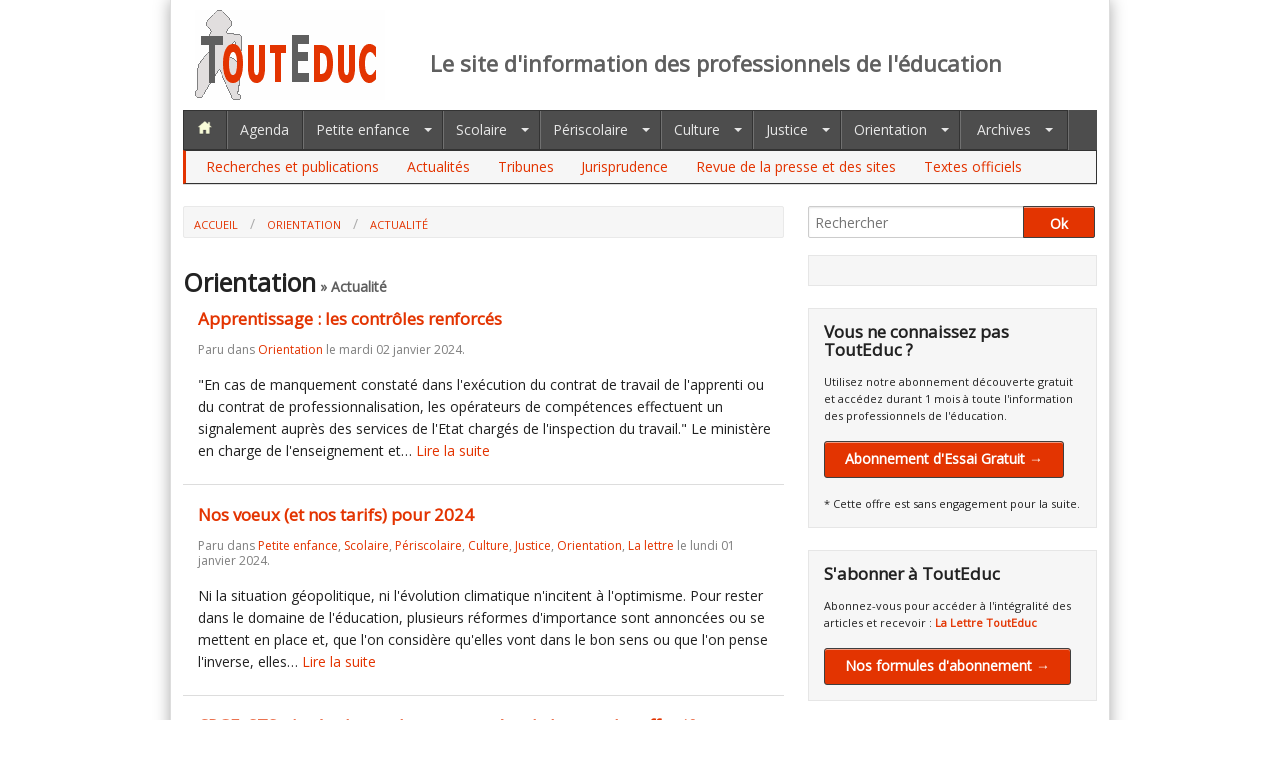

--- FILE ---
content_type: text/html; charset=utf-8
request_url: http://www.touteduc.fr/fr/orientation/theme-26-actualite/page-30/
body_size: 27952
content:
<!DOCTYPE html>

<!-- paulirish.com/2008/conditional-stylesheets-vs-css-hacks-answer-neither/ -->
<!--[if lt IE 7]> <html class="no-js lt-ie9 lt-ie8 lt-ie7" lang="fr"> <![endif]-->
<!--[if IE 7]>    <html class="no-js lt-ie9 lt-ie8" lang="fr"> <![endif]-->
<!--[if IE 8]>    <html class="no-js lt-ie9" lang="fr"> <![endif]-->
<!--[if gt IE 8]><!--> <html class="no-js" lang="fr"> <!--<![endif]-->
	<head>
		<meta charset="utf-8" />

		<!-- Set the viewport width to device width for mobile -->
		<meta name="viewport" content="width=device-width" />
		<base href="http://www.touteduc.fr/">

		<title>Actualité  -  Orientation - ToutEduc</title>

		<meta name="description" content="">
		<meta name="keywords" content="">
		<meta name="coverage" content="Worldwide">
		<meta name="robots" content="index,follow">
		<meta name="language" content="fr">

		<link rel="canonical" href="http://www.touteduc.fr/fr/orientation/theme-26-actualite">
		<!-- Included CSS Files (Compressed) -->
		<link href='http://fonts.googleapis.com/css?family=Open+Sans&subset=latin,latin-ext' rel='stylesheet' type='text/css'>
		
		<link rel="stylesheet" href="css/foundation.css">
		<link rel="stylesheet" href="css/app.css">
				
		<link media="print" type="text/css" href="css/print.css" rel="stylesheet">
		
		<!-- IE Fix for HTML5 Tags -->
		<!--[if lt IE 9]>
		  <script src="http://html5shiv.googlecode.com/svn/trunk/html5.js"></script>
		<![endif]-->
				<script type="text/javascript" src="lib/mootools-core-yc.js"></script>
				<script type="text/javascript" src="lib/forms.js"></script>
									 
				<!-- Google tag (gtag.js) -->
				<script async src="https://www.googletagmanager.com/gtag/js?id=G-B82PV5739G"></script>
				<script>
				window.dataLayer = window.dataLayer || [];
				function gtag(){dataLayer.push(arguments);}
				gtag('js', new Date());
				gtag('config', 'G-B82PV5739G');
				</script>
			
				
		<meta name="google-site-verification" content="oB3lO4XYRhv0AVUEp5RAjz-jLhT_P7DJXUJcUHBCFGM" />
		
				
		
		
				
</head>

<body class="fr orientation ">
<div id="wrapper" class="row">
	<header id="top-nav" class="row">
	
	<div class="twelve columns">
		<div class="twelve columns header">
			<div class="three columns logo">
				<a href="fr/." title="ToutEduc - Retour à l'accueil"><img src="images/logo_touteduc_190x90.png" alt="ToutEduc - Retour à l'accueil" border="0" hspace="0" vspace="0"></a>
			</div>
			<div class="nine columns ">
			<!--
			<div id="charlie">
				<img width="" height="" border="0" title="" alt="" src="images/je_suis_charlie_728x90.jpg">
			</div>
			-->
			<h1><small>Le site d'information des professionnels de l'éducation</small></h1>
			
			</div>
					</div>
		
			<!-- Nav Bar -->
			<div id="menu_bar" class="twelve columns">
							
			<ul class="nav-bar">   
				<li class="index"><a href="fr/." title="ToutEduc - Retour à l'accueil"><img width="16px" height="14px" alt="ToutEduc - Retour à l'accueil" hspace="0" vspace="0" border="0" class="noauto" src="images/nav_home.png"></a></li>
								<li class="agenda"><a href="fr/agenda">Agenda</a></li>

				<li class="has-flyout petite-enfance "><a href="fr/petite-enfance">Petite enfance</a>

				<ul class="flyout">
						<li class="theme-26-actualites "><a href="fr/petite-enfance/theme-26-actualites">Actualités</a></li>
						<li class="theme-23-dossiers "><a href="fr/petite-enfance/theme-23-dossiers">Tribunes</a></li>
						<li class="theme-32-jurisprudence "><a href="fr/petite-enfance/theme-32-jurisprudence">Jurisprudence</a></li>
						<li class="theme-29-recherches-et-publications "><a href="fr/petite-enfance/theme-29-recherches-et-publications">Recherches et publications</a></li>
						<li class="theme-33-revue-de-la-presse-et-des-sites "><a href="fr/petite-enfance/theme-33-revue-de-la-presse-et-des-sites">Revue de la presse et des sites</a></li>
						<li class="theme-31-textes-officiels last "><a href="fr/petite-enfance/theme-31-textes-officiels">Textes officiels</a></li>
					</ul>
				</li>
				<li class="has-flyout scolaire"><a class=" aselect" href="fr/scolaire">Scolaire</a>
					
					<ul class="flyout">
						<li class="theme-26-actualites "><a href="fr/scolaire/theme-26-actualites">Actualités</a></li>
						<li class="theme-23-dossiers "><a href="fr/scolaire/theme-23-dossiers">Tribunes</a></li>
						<li class="theme-32-jurisprudence "><a href="fr/scolaire/theme-32-jurisprudence">Jurisprudence</a></li>
						<li class="theme-29-recherches-et-publications "><a href="fr/scolaire/theme-29-recherches-et-publications">Recherches et publications</a></li>
						<li class="theme-33-revue-de-la-presse-et-des-sites "><a href="fr/scolaire/theme-33-revue-de-la-presse-et-des-sites">Revue de la presse et des sites</a></li>
						<li class="theme-31-textes-officiels last "><a href="fr/scolaire/theme-31-textes-officiels">Textes officiels</a></li>
					</ul>
				</li>
				<li class="has-flyout periscolaire "><a href="fr/periscolaire">Périscolaire</a>
					<ul class="flyout">
						<li class="theme-26-actualites "><a href="fr/periscolaire/theme-26-actualites">Actualités</a></li>
						<li class="theme-23-dossiers "><a href="fr/periscolaire/theme-23-dossiers">Tribunes</a></li>
						<li class="theme-32-jurisprudence "><a href="fr/periscolaire/theme-32-jurisprudence">Jurisprudence</a></li>
						<li class="theme-29-recherches-et-publications "><a href="fr/periscolaire/theme-29-recherches-et-publications">Recherches et publications</a></li>
						<li class="theme-33-revue-de-la-presse-et-des-sites "><a href="fr/periscolaire/theme-33-revue-de-la-presse-et-des-sites">Revue de la presse et des sites</a></li>
						<li class="theme-31-textes-officiels last "><a href="fr/periscolaire/theme-31-textes-officiels">Textes officiels</a></li>
					</ul>
				</li>
				<li class="has-flyout culture "><a href="fr/culture">Culture</a>
					<ul class="flyout ">
						<li class="theme-26-actualites "><a href="fr/culture/theme-26-actualite">Actualités</a></li>
						<li class="theme-23-dossiers "><a href="fr/culture/theme-23-dossiers">Tribunes</a></li>
						<li class="theme-32-jurisprudence "><a href="fr/culture/theme-32-jurisprudence">Jurisprudence</a></li>
						<li class="theme-29-recherches-et-publications "><a href="fr/culture/theme-29-recherches-et-publications">Recherches et publications</a></li>
						<li class="theme-33-revue-de-la-presse-et-des-sites "><a href="fr/culture/theme-33-revue-de-la-presse-et-des-sites">Revue de la presse et des sites</a></li>
						<li class="theme-31-textes-officiels last "><a href="fr/culture/theme-31-textes-officiels">Textes officiels</a></li>
					</ul>
				</li>
				<li class="has-flyout justice "><a href="fr/justice">Justice</a>
					<ul class="flyout ">
						<li class="theme-26-actualites "><a href="fr/justice/theme-26-actualites">Actualités</a></li>
						<li class="theme-23-dossiers "><a href="fr/justice/theme-23-dossiers">Tribunes</a></li>
						<li class="theme-32-jurisprudence "><a href="fr/justice/theme-32-jurisprudence">Jurisprudence</a></li>
						<li class="theme-29-recherches-et-publications "><a href="fr/justice/theme-29-recherches-et-publications">Recherches et publications</a></li>
						<li class="theme-33-revue-de-la-presse-et-des-sites "><a href="fr/justice/theme-33-revue-de-la-presse-et-des-sites">Revue de la presse et des sites</a></li>
						<li class="theme-31-textes-officiels last "><a href="fr/justice/theme-31-textes-officiels">Textes officiels</a></li>
					</ul>
				</li>
				<li class="has-flyout orientation"><a href="fr/orientation">Orientation</a>
					<ul class="flyout">
						<li class="theme-26-actualites "><a href="fr/orientation/theme-26-actualites">Actualités</a></li>
						<li class="theme-23-dossiers "><a href="fr/orientation/theme-23-dossiers">Tribunes</a></li>
						<li class="theme-32-jurisprudence "><a href="fr/orientation/theme-32-jurisprudence">Jurisprudence</a></li>
						<li class="theme-29-recherches-et-publications "><a href="fr/orientation/theme-29-recherches-et-publications">Recherches et publications</a></li>
						<li class="theme-33-revue-de-la-presse-et-des-sites "><a href="fr/orientation/theme-33-revue-de-la-presse-et-des-sites">Revue de la presse et des sites</a></li>
						<li class="theme-31-textes-officiels last "><a href="fr/orientation/theme-31-textes-officiels">Textes officiels</a></li>
					</ul>
				</li>
								<li class="has-flyout archives last"><a href="fr/archives">Archives</a>
				
				<ul class="flyout archives right">
						<li class="theme-26-actualites "><a href="fr/archives/theme-26-actualites">Actualités</a></li>
						<li class="theme-23-dossiers "><a href="fr/archives/theme-23-dossiers">Tribunes</a></li>
						<li class="theme-32-jurisprudence "><a href="fr/archives/theme-32-jurisprudence">Jurisprudence</a></li>
						<li class="theme-29-recherches-et-publications "><a href="fr/archives/theme-29-recherches-et-publications">Recherches et publications</a></li>
						<li class="theme-33-revue-de-la-presse-et-des-sites "><a href="fr/archives/theme-33-revue-de-la-presse-et-des-sites">Revue de la presse et des sites</a></li>
						<li class="theme-31-textes-officiels last "><a href="fr/archives/theme-31-textes-officiels">Textes officiels</a></li>
					</ul>
				</li>

			</ul>

			</div>
			
			
					
			<div id="sub-nav-header"class="twelve columns sub-nav">
				<ul class="">
						<li class="theme-29-recherches-et-publications "><a href="fr/recherches-publication">Recherches et publications</a></li>
						<li class="theme-26-actualites "><a href="fr/actualites">Actualités</a></li>
						<li class="theme-23-dossiers "><a href="fr/tribunes">Tribunes</a></li>
						<li class="theme-32-jurisprudence "><a href="fr/jurisprudence">Jurisprudence</a></li>
						<li class="theme-33-revue-de-la-presse-et-des-sites "><a href="fr/revue-presse-sites">Revue de la presse et des sites</a></li>
						<li class="theme-31-textes-officiels last "><a href="fr/textes-officiels">Textes officiels</a></li>
				</ul>
			
			</div>
		
			
		
		
		<hr />
		
		</div>
		
		
		
		
	</header>
	<!-- End Nav -->
	
	
		
	<!-- Breadcumbs -->
	<div id="breadcrumbs" class="row ">
	
		<div class="eight columns">
							<ul class="breadcrumbs">
					<li><a href="http://www.touteduc.fr/fr">Accueil</a></li>
										<li><a href="fr/orientation">Orientation</a></li><li><a href="fr/orientation/theme-26-actualite">Actualité</a></li>
									</ul>
				
					</div>
		
		<div class="four columns">
			
			<form class="row collapse" action="fr/recherche">
				<div class="nine columns">
					<input id="autocomplete" name="motscles" type="text" placeholder="Rechercher" value="">
				</div>
				<div class="three columns">
					<input type="submit" value="Ok" class="button postfix expand">
				</div>
			</form>
			<script type="text/javascript">
				window.addEvent('domready', function() {
					var timer = null;
					var originalHtml = $('preview').get('html');
					$('preview').set('load', {
						'onComplete': function() { $('autocomplete').removeClass('busy'); $('preview').highlight(); }
					});
					var autocomplete = function() {
						$('autocomplete').addClass('busy');
						$('preview').load('fr/recherche?tpl=contenu&motscles='+$('autocomplete').value);
					}
					$('autocomplete').addEvent('keyup', function(ev) {
						$clear(timer);
						if (this.value) {
							if (this.value.length >= 3) {
								timer = autocomplete.delay(500);
							}
						} else {
							this.removeClass('busy');
							$('preview').set('html', originalHtml).highlight();
						}

					});
				});
				
			</script>
			
			
		</div>
		
	</div>
	<!-- End Breadcumbs -->

		<!-- Main Page Content and Sidebar -->

		<div class="row">

			<!-- Main Blog Content -->
			<div class="eight columns" role="content">
				
<div id="preview">

    							
		
							<h2>Orientation<small> » Actualité</small></h2>
			

	
			
		
	<div class="liste-actualites">
	
					
				
		<article class="alaune">
			<h4><a href="fr/archives/id-22649-apprentissage-les-controles-renforces">Apprentissage : les contrôles renforcés</a></h4>
			
			<h6 class="subheader">
									Paru dans											<a href="fr/orientation/theme-26-actualite">Orientation</a>													le mardi 02 janvier 2024.
			</h6>

						
							<p>
											"En cas de manquement constat&eacute; dans l'ex&eacute;cution du contrat de travail de  l'apprenti ou du contrat de professionnalisation, les op&eacute;rateurs de  comp&eacute;tences effectuent un signalement aupr&egrave;s des services de l'Etat  charg&eacute;s de l'inspection du travail." Le minist&egrave;re en charge de l'enseignement et&hellip;
										<a href="fr/archives/id-22649-apprentissage-les-controles-renforces">Lire la suite</a>

				</p>
			
		</article>
		<hr>					
				
		<article class="alaune">
			<h4><a href="fr/archives/id-22648-nos-voeux-et-nos-tarifs-pour-2024">Nos voeux (et nos tarifs) pour 2024</a></h4>
			
			<h6 class="subheader">
									Paru dans											<a href="fr/petite-enfance/theme-26-actualite">Petite enfance</a>, 											<a href="fr/scolaire/theme-26-actualite">Scolaire</a>, 											<a href="fr/periscolaire/theme-26-actualite">Périscolaire</a>, 											<a href="fr/culture/theme-26-actualite">Culture</a>, 											<a href="fr/justice/theme-26-actualite">Justice</a>, 											<a href="fr/orientation/theme-26-actualite">Orientation</a>, 											<a href="fr/la-lettre/theme-26-actualite">La lettre</a>													le lundi 01 janvier 2024.
			</h6>

						
							<p>
											Ni la situation g&eacute;opolitique, ni l'&eacute;volution climatique n'incitent &agrave;  l'optimisme. Pour rester dans le domaine de l'&eacute;ducation, plusieurs r&eacute;formes  d'importance sont annonc&eacute;es ou se mettent en place et, que l'on  consid&egrave;re qu'elles vont dans le bon sens ou que l'on pense l'inverse,  elles&hellip;
										<a href="fr/archives/id-22648-nos-voeux-et-nos-tarifs-pour-2024">Lire la suite</a>

				</p>
			
		</article>
		<hr>					
				
		<article class="alaune">
			<h4><a href="fr/archives/id-22639-cpge-sts-apres-de-nombreuses-annees-de-hausse-les-effectifs-d-etudiants-commencent-a-se-replier-sies-">CPGE, STS.. Après de nombreuses années de hausse, les effectifs d'étudiants commencent à se replier (SIES)</a></h4>
			
			<h6 class="subheader">
									Paru dans											<a href="fr/scolaire/theme-26-actualite">Scolaire</a>, 											<a href="fr/orientation/theme-26-actualite">Orientation</a>													le jeudi 28 décembre 2023.
			</h6>

						
							<p>
											344 512 &eacute;tudiants &eacute;taient inscrits dans des lyc&eacute;es publics et priv&eacute;s sous contrat proposant des fili&egrave;res de formation de l'enseignement sup&eacute;rieur en 2022-23, calcule le SIES dans une note parue le 21 d&eacute;cembre. Ils repr&eacute;sentent ainsi 11,7 % du total des inscrits (2,93 millions, ndlr),&hellip;
										<a href="fr/archives/id-22639-cpge-sts-apres-de-nombreuses-annees-de-hausse-les-effectifs-d-etudiants-commencent-a-se-replier-sies-">Lire la suite</a>

				</p>
			
		</article>
		<hr>					
				
		<article class="alaune">
			<h4><a href="fr/archives/id-22637-que-pensent-les-jeunes-des-metiers-du-sport-ucpa-credoc-">Que pensent les jeunes des métiers du sport ? (UCPA, CREDOC)</a></h4>
			
			<h6 class="subheader">
									Paru dans											<a href="fr/scolaire/theme-26-actualite">Scolaire</a>, 											<a href="fr/periscolaire/theme-26-actualite">Périscolaire</a>, 											<a href="fr/orientation/theme-26-actualite">Orientation</a>													le jeudi 28 décembre 2023.
			</h6>

						
							<p>
											&ldquo;6 jeunes sur 10 consid&egrave;rent que les m&eacute;tiers du sport sont un pilier de l&rsquo;&eacute;conomie et sont valoris&eacute;s par la soci&eacute;t&eacute;&ldquo; peut-on lire dans l'&eacute;dition 2023-24 du barom&egrave;tre UCPA-CREDOC &ldquo;Pratiques sportives des 16-25 ans&rdquo; publi&eacute; le 18 d&eacute;cembre.
Dans&hellip;
										<a href="fr/archives/id-22637-que-pensent-les-jeunes-des-metiers-du-sport-ucpa-credoc-">Lire la suite</a>

				</p>
			
		</article>
		<hr>					
				
		<article class="alaune">
			<h4><a href="fr/archives/id-22620-parcoursup-conduit-a-accepter-le-verdict-d-une-selection-inegalitaire-cereq-">Parcoursup "conduit à accepter le verdict d’une sélection inégalitaire“ (Cereq)</a></h4>
			
			<h6 class="subheader">
									Paru dans											<a href="fr/scolaire/theme-26-actualite">Scolaire</a>, 											<a href="fr/orientation/theme-26-actualite">Orientation</a>													le vendredi 22 décembre 2023.
			</h6>

						
							<p>
											&ldquo;En fait y'a plus de classe et du coup les personnes ne cr&eacute;ent pas de lien comme on peut cr&eacute;er des liens quand on est dans une classe et qu&rsquo;on se voit toute la journ&eacute;e&ldquo; raconte Ornella de ses ann&eacute;es lyc&eacute;es, dans un des 20 t&eacute;moignages constituant la trame d'une analyse du Cereq sur&hellip;
										<a href="fr/archives/id-22620-parcoursup-conduit-a-accepter-le-verdict-d-une-selection-inegalitaire-cereq-">Lire la suite</a>

				</p>
			
		</article>
		<hr>					
				
		<article class="alaune">
			<h4><a href="fr/archives/id-22608-periodes-de-formation-en-milieu-professionnel-le-logiciel-est-inadapte-snpden-et-a-i-unsa-">Périodes de formation en milieu professionnel : le logiciel est inadapté (SNPDEN et A&I UNSA)</a></h4>
			
			<h6 class="subheader">
									Paru dans											<a href="fr/scolaire/theme-26-actualite">Scolaire</a>, 											<a href="fr/orientation/theme-26-actualite">Orientation</a>													le jeudi 21 décembre 2023.
			</h6>

						
							<p>
											La mise en place des "allocations" (ou "gratifications", ndlr) pour les &eacute;l&egrave;ves &agrave; l'occasion des PFMP (p&eacute;riodes de formation en milieu professionnel) ne devait pas g&eacute;n&eacute;rer "de surcharge de travail pour les &eacute;tablissements et les personnels". Mais les deux organisations syndicales UNSA des&hellip;
										<a href="fr/archives/id-22608-periodes-de-formation-en-milieu-professionnel-le-logiciel-est-inadapte-snpden-et-a-i-unsa-">Lire la suite</a>

				</p>
			
		</article>
		<hr>					
				
		<article class="alaune">
			<h4><a href="fr/archives/id-22605-a-l-assemblee-nationale-les-principaux-responsables-de-la-mission-exigence-des-savoirs-sur-une-ligne-de-crete">A l'assemblée nationale, les principaux responsables de la mission “Exigence des savoirs“ sur une ligne de crête</a></h4>
			
			<h6 class="subheader">
									Paru dans											<a href="fr/scolaire/theme-26-actualite">Scolaire</a>, 											<a href="fr/orientation/theme-26-actualite">Orientation</a>													le mercredi 20 décembre 2023.
			</h6>

						
							<p>
											&ldquo;On ne va pas imposer NEO &agrave; tous les &eacute;coliers de France ou de Navarre&ldquo; d&eacute;clare le recteur de l&rsquo;acad&eacute;mie d&rsquo;Orl&eacute;ans-Tours lors de l'audition des responsables de la mission &ldquo;Exigence des savoirs&ldquo; par la Commission des affaires culturelles de l'Assembl&eacute;e nationale&hellip;
										<a href="fr/archives/id-22605-a-l-assemblee-nationale-les-principaux-responsables-de-la-mission-exigence-des-savoirs-sur-une-ligne-de-crete">Lire la suite</a>

				</p>
			
		</article>
		<hr>					
				
		<article class="alaune">
			<h4><a href="fr/archives/id-22602-choc-des-savoirs-la-ffdys-inquiete-d-un-possible-retour-en-arriere-pour-les-eleves-porteurs-de-troubles-specifiques-du-langage-et-des-apprentissages">Choc des savoirs : La FFDys inquiète d'un possible “retour en arrière“ pour les élèves porteurs de troubles spécifiques du langage et des apprentissages</a></h4>
			
			<h6 class="subheader">
									Paru dans											<a href="fr/scolaire/theme-26-actualite">Scolaire</a>, 											<a href="fr/orientation/theme-26-actualite">Orientation</a>													le mardi 19 décembre 2023.
			</h6>

						
							<p>
											&ldquo;La prise en compte effective des enfants porteurs d&rsquo;un TSLA (trouble sp&eacute;cifique du langage et les apprentissages) est certes un probl&egrave;me de sant&eacute; publique, mais plus g&eacute;n&eacute;ralement de soci&eacute;t&eacute;&ldquo;, estime la F&eacute;d&eacute;ration Fran&ccedil;aise des Dys (FFDys) dans un&hellip;
										<a href="fr/archives/id-22602-choc-des-savoirs-la-ffdys-inquiete-d-un-possible-retour-en-arriere-pour-les-eleves-porteurs-de-troubles-specifiques-du-langage-et-des-apprentissages">Lire la suite</a>

				</p>
			
		</article>
		<hr>					
				
		<article class="alaune">
			<h4><a href="fr/archives/id-22599-voie-scolaire-apprentissage-l-insertion-dans-le-public-et-dans-le-prive-6-mois-apres-la-sortie-d-etudes-depp-">Voie scolaire, apprentissage : l'insertion dans le public et dans le privé 6 mois après la sortie d'études (DEPP)</a></h4>
			
			<h6 class="subheader">
									Paru dans											<a href="fr/scolaire/theme-26-actualite">Scolaire</a>, 											<a href="fr/orientation/theme-26-actualite">Orientation</a>													le mardi 19 décembre 2023.
			</h6>

						
							<p>
											Qu&rsquo;ils redoublent leur ann&eacute;e, poursuivent leurs &eacute;tudes ou s&rsquo;orientent vers d&rsquo;autres formations, 52 % des lyc&eacute;ens professionnels de 2022, du CAP au BTS, &eacute;taient toujours en formation l'ann&eacute;e suivante, peut-on constater &agrave; la lecture des deux notes d'information sur l'insertion&hellip;
										<a href="fr/archives/id-22599-voie-scolaire-apprentissage-l-insertion-dans-le-public-et-dans-le-prive-6-mois-apres-la-sortie-d-etudes-depp-">Lire la suite</a>

				</p>
			
		</article>
		<hr>					
				
		<article class="alaune">
			<h4><a href="fr/archives/id-22585-au-jo-du-15-au-17-decembre-deux-daasen-pour-la-seine-saint-denis-une-dasen-un-des-meilleurs-ouvriers-de-france-l-aefe-">au JO du 15 au 17 décembre. Deux DAASEN pour la Seine-Saint-Denis, une DASEN, un des meilleurs ouvriers de France, l'AEFE...</a></h4>
			
			<h6 class="subheader">
									Paru dans											<a href="fr/scolaire/theme-26-actualite">Scolaire</a>, 											<a href="fr/orientation/theme-26-actualite">Orientation</a>													le dimanche 17 décembre 2023.
			</h6>

						
							<p>
											DASEN. Roseline Lamy Au Rousseau, DAASEN de l'Ain est nomm&eacute;e  DASEN de l'Allier, en remplacement de Suzel  Prestaux (elle a &eacute;t&eacute; IEN,  inspectrice de l'AEFE et IA-IPR "&eacute;tablissements et vie scolaire" (ici)
Seine-Saint-Denis. Florent Aucouturier (directeur de cabinet  du recteur de l'acad&eacute;mie de Versailles)&hellip;
										<a href="fr/archives/id-22585-au-jo-du-15-au-17-decembre-deux-daasen-pour-la-seine-saint-denis-une-dasen-un-des-meilleurs-ouvriers-de-france-l-aefe-">Lire la suite</a>

				</p>
			
		</article>
		<hr>		
</div>

	
	
		
				<ul class="pagination">
					<li><a href="fr/orientation/theme-26-actualite/page-29/">«</a></li>
			<li class="unavailable">&hellip;</li>									<li><a href="fr/orientation/theme-26-actualite/page-23/">23</a></li>
									<li><a href="fr/orientation/theme-26-actualite/page-24/">24</a></li>
									<li><a href="fr/orientation/theme-26-actualite/page-25/">25</a></li>
									<li><a href="fr/orientation/theme-26-actualite/page-26/">26</a></li>
									<li><a href="fr/orientation/theme-26-actualite/page-27/">27</a></li>
									<li><a href="fr/orientation/theme-26-actualite/page-28/">28</a></li>
									<li><a href="fr/orientation/theme-26-actualite/page-29/">29</a></li>
									<li class="current"><a>30</a></li>
									<li><a href="fr/orientation/theme-26-actualite/page-31/">31</a></li>
									<li><a href="fr/orientation/theme-26-actualite/page-32/">32</a></li>
									<li><a href="fr/orientation/theme-26-actualite/page-33/">33</a></li>
									<li><a href="fr/orientation/theme-26-actualite/page-34/">34</a></li>
									<li><a href="fr/orientation/theme-26-actualite/page-35/">35</a></li>
									<li><a href="fr/orientation/theme-26-actualite/page-36/">36</a></li>
						<li class="unavailable">&hellip;</li>		<li><a href="fr/orientation/theme-26-actualite/page-31/" class="navd">»</a></li>	</ul>
	
		


	<div class="five columns centered"><ul class="link-list"><li><a href="fr/orientation/theme-26-actualite#top-nav" class="top">Haut de page</a></li><li class="last"><a href="fr/orientation/theme-26-actualite#" class="print">Imprimer</a></li></ul></div>
</div>
		<script type="text/javascript">
		window.addEvent('domready', function() {
			$$('a[href^=fr/espace-membre], a[href^=fr/abonnes]').addEvent('click', function() {
				new Request.HTML({
					url: 'fr/connexion?tpl=connexion&to='+escape(this.href),
					onSuccess: function(responseTree, responseElements, responseHTML, responseJavaScript) {
						minipopup(responseHTML);
					}
				}).send();
				return false;
			});
		});
		</script>
					</div>

			<!-- End Main Content -->


			<!-- Sidebar -->
			<div class="four columns">
			
				<!-- // pub Sidebar -->
				
				<div class="panel" style="text-align:center">
					<div class="">
					
					<!-- Revive Adserver Hosted edition Asynchronous JS Tag - Generated with Revive Adserver v5.4.1 -->
					<ins data-revive-zoneid="13132" data-revive-id="727bec5e09208690b050ccfc6a45d384"></ins>
					<script async src="//servedby.revive-adserver.net/asyncjs.php"></script>
					
										
										
					
										</div>
				</div>
				
				
								
									<div class="panel ">
						<h4>Vous ne connaissez pas ToutEduc ?</h4>
						<p>Utilisez notre abonnement découverte gratuit et accédez durant 1 mois à toute l'information des professionnels de l'éducation.</p>
						<a href="fr/connexion/inscription-gratuite" class="button radius">Abonnement d'Essai Gratuit &rarr;</a>
						<p><br>* Cette offre est sans engagement pour la suite.</p>
					</div>
					
					<div class="panel ">
						<h4>S'abonner à ToutEduc</h4>
						<p>Abonnez-vous pour accéder à l'intégralité des articles et recevoir : <a href="fr/la-lettre"><strong>La&nbsp;Lettre&nbsp;ToutEduc</strong></a></p>
						
												
						<p><a href="fr/tarifs" class="button radius">Nos formules d'abonnement &rarr;</a></p>
						
											</div>
					
					
				
					<div class="panel ">
						<h4>Espace abonnés</h4>
						<p><a href="fr/espace-membre/accueil" class="button radius">Se connecter &rarr;</a></p>
						<ul class="ulpanel">
						<li><a href="fr/espace-membre/accueil">Se réabonner</a></li>
						</ul>
					</div>
								
				<div class="panel secondary">
					<h4>ToutEduc</h4>
					
					<ul class="ulpanel">   <li class="qui-sommes-nous "><a href="fr/qui-sommes-nous">Qui sommes-nous ?</a></li>
   <li class="nos-abonnes "><a href="fr/nos-abonnes">Nos abonnés</a></li>
   <li class="contact last "><a href="fr/contact">Nous contacter</a></li>
</ul>
					
					
									</div>


			</div>

			<!-- End Sidebar -->
		</div>
		<!-- End Main Content and Sidebar -->
</div>
<!-- End wrapper -->
		

		<!-- Footer -->
		<footer id="copyright">
			<div class="row">
				<div class="six columns">
					<p>&copy;2012-26 ToutEduc - Tous droits réservés</p>
				</div>
				<div class="six columns">
					<ul class="link-list right">   <li class="mentions-legales "><a href="fr/mentions-legales">Mentions légales</a></li>
   <li class="plan-site last "><a href="fr/plan-site">Plan du site</a></li>
</ul>
				</div>
			</div>
		</footer>
		
		<!-- End Footer -->
		<script type="text/javascript" src="lib/user.js"></script>

		
			<script>
				var _sqw = {id_webmaster: '86208', id_site: '86185'};
				var script = document.createElement("script");
				script.type = "text/javascript";
				script.src = "//cdn.sqweb.com/sqweb-beta.js";
				document.getElementsByTagName("head")[0].appendChild(script);
			</script>
		
		
	</body>
</html>